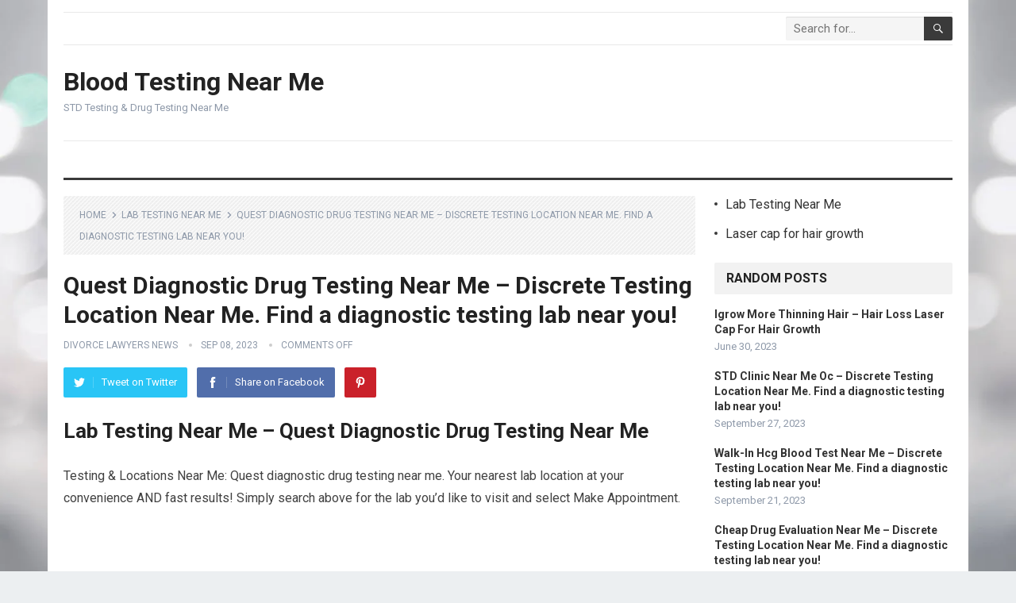

--- FILE ---
content_type: text/html; charset=UTF-8
request_url: https://healthsmartliving.com/lab-testing-near-me/quest-diagnostic-drug-testing-near-me-discrete-testing-location-near-me-find-a-diagnostic-testing-lab-near-you/
body_size: 26719
content:
<!DOCTYPE html>
<html lang="en-US" prefix="og: https://ogp.me/ns#">
<head>
<meta charset="UTF-8">
<meta name="viewport" content="width=device-width, initial-scale=1">
<meta http-equiv="X-UA-Compatible" content="IE=edge">
<meta name="HandheldFriendly" content="true">
<link rel="profile" href="http://gmpg.org/xfn/11">

<!-- Search Engine Optimization by Rank Math - https://rankmath.com/ -->
<title>Quest Diagnostic Drug Testing Near Me - Discrete Testing Location Near Me. Find A Diagnostic Testing Lab Near You!</title>
<meta name="description" content="Testing &amp; Lab Locations Near Me: Quest diagnostic drug testing near me. Your nearest lab location at your convenience AND fast results! Simply search above for the lab you&#039;d like to visit and select Make Appointment."/>
<meta name="robots" content="follow, index, max-snippet:-1, max-video-preview:-1, max-image-preview:large"/>
<link rel="canonical" href="https://healthsmartliving.com/lab-testing-near-me/quest-diagnostic-drug-testing-near-me-discrete-testing-location-near-me-find-a-diagnostic-testing-lab-near-you/" />
<meta property="og:locale" content="en_US" />
<meta property="og:type" content="article" />
<meta property="og:title" content="Quest Diagnostic Drug Testing Near Me - Discrete Testing Location Near Me. Find A Diagnostic Testing Lab Near You!" />
<meta property="og:description" content="Testing &amp; Lab Locations Near Me: Quest diagnostic drug testing near me. Your nearest lab location at your convenience AND fast results! Simply search above for the lab you&#039;d like to visit and select Make Appointment." />
<meta property="og:url" content="https://healthsmartliving.com/lab-testing-near-me/quest-diagnostic-drug-testing-near-me-discrete-testing-location-near-me-find-a-diagnostic-testing-lab-near-you/" />
<meta property="og:site_name" content="Blood Testing Near Me" />
<meta property="article:tag" content="Allergy Test Near Me" />
<meta property="article:tag" content="Allergy Testing Near Me" />
<meta property="article:tag" content="Bartell Drugs Near Me" />
<meta property="article:tag" content="Blood Lab Testing Near Me" />
<meta property="article:tag" content="Blood Pregnancy Test Near Me" />
<meta property="article:tag" content="Blood Test Lab Near Me" />
<meta property="article:tag" content="Blood Test Labs Near Me" />
<meta property="article:tag" content="Blood Test Near Me" />
<meta property="article:tag" content="Blood Testing Lab Near Me" />
<meta property="article:tag" content="Blood Testing Near Me" />
<meta property="article:tag" content="Blood Tests Near Me" />
<meta property="article:tag" content="Digestion Near Me" />
<meta property="article:tag" content="Dot Drug Test Near Me" />
<meta property="article:tag" content="Drug Screening Near Me" />
<meta property="article:tag" content="Drug Test Near Me" />
<meta property="article:tag" content="Drug Testing Near Me" />
<meta property="article:tag" content="Drug Tests Near Me" />
<meta property="article:tag" content="Free HIV Testing Near Me" />
<meta property="article:tag" content="Free Pregnancy Test Near Me" />
<meta property="article:tag" content="Free STD Clinic Near Me" />
<meta property="article:tag" content="Free STD Testing Near Me" />
<meta property="article:tag" content="Herpes Testing Near Me" />
<meta property="article:tag" content="HIV Test Near Me" />
<meta property="article:tag" content="HIV Testing Near Me" />
<meta property="article:tag" content="Longs Drugs Near Me" />
<meta property="article:tag" content="Pregnancy Blood Test Near Me" />
<meta property="article:tag" content="Pregnancy Test Near Me" />
<meta property="article:tag" content="STD Check Near Me" />
<meta property="article:tag" content="STD Clinic Near Me" />
<meta property="article:tag" content="STD Clinics Near Me" />
<meta property="article:tag" content="STD Screening Near Me" />
<meta property="article:tag" content="STD Test Near Me" />
<meta property="article:tag" content="STD Testing Near Me" />
<meta property="article:tag" content="STD Testing Near Me Free" />
<meta property="article:tag" content="STD Tests Near Me" />
<meta property="article:tag" content="Tb Blood Test Near Me" />
<meta property="article:tag" content="Thyroid Doctor Near Me" />
<meta property="article:tag" content="Thyroid Doctors Near Me" />
<meta property="article:tag" content="Thyroid Specialist Near Me" />
<meta property="article:section" content="Lab Testing Near Me" />
<meta name="twitter:card" content="summary_large_image" />
<meta name="twitter:title" content="Quest Diagnostic Drug Testing Near Me - Discrete Testing Location Near Me. Find A Diagnostic Testing Lab Near You!" />
<meta name="twitter:description" content="Testing &amp; Lab Locations Near Me: Quest diagnostic drug testing near me. Your nearest lab location at your convenience AND fast results! Simply search above for the lab you&#039;d like to visit and select Make Appointment." />
<meta name="twitter:label1" content="Written by" />
<meta name="twitter:data1" content="Divorce Lawyers News" />
<meta name="twitter:label2" content="Time to read" />
<meta name="twitter:data2" content="24 minutes" />
<!-- /Rank Math WordPress SEO plugin -->

<link rel='dns-prefetch' href='//fonts.googleapis.com' />
<link rel="alternate" type="application/rss+xml" title="Blood Testing Near Me &raquo; Feed" href="https://healthsmartliving.com/feed/" />
<link rel="alternate" type="application/rss+xml" title="Blood Testing Near Me &raquo; Comments Feed" href="https://healthsmartliving.com/comments/feed/" />
<script type="text/javascript">
window._wpemojiSettings = {"baseUrl":"https:\/\/s.w.org\/images\/core\/emoji\/14.0.0\/72x72\/","ext":".png","svgUrl":"https:\/\/s.w.org\/images\/core\/emoji\/14.0.0\/svg\/","svgExt":".svg","source":{"concatemoji":"https:\/\/healthsmartliving.com\/wp-includes\/js\/wp-emoji-release.min.js?ver=6.2.8"}};
/*! This file is auto-generated */
!function(e,a,t){var n,r,o,i=a.createElement("canvas"),p=i.getContext&&i.getContext("2d");function s(e,t){p.clearRect(0,0,i.width,i.height),p.fillText(e,0,0);e=i.toDataURL();return p.clearRect(0,0,i.width,i.height),p.fillText(t,0,0),e===i.toDataURL()}function c(e){var t=a.createElement("script");t.src=e,t.defer=t.type="text/javascript",a.getElementsByTagName("head")[0].appendChild(t)}for(o=Array("flag","emoji"),t.supports={everything:!0,everythingExceptFlag:!0},r=0;r<o.length;r++)t.supports[o[r]]=function(e){if(p&&p.fillText)switch(p.textBaseline="top",p.font="600 32px Arial",e){case"flag":return s("\ud83c\udff3\ufe0f\u200d\u26a7\ufe0f","\ud83c\udff3\ufe0f\u200b\u26a7\ufe0f")?!1:!s("\ud83c\uddfa\ud83c\uddf3","\ud83c\uddfa\u200b\ud83c\uddf3")&&!s("\ud83c\udff4\udb40\udc67\udb40\udc62\udb40\udc65\udb40\udc6e\udb40\udc67\udb40\udc7f","\ud83c\udff4\u200b\udb40\udc67\u200b\udb40\udc62\u200b\udb40\udc65\u200b\udb40\udc6e\u200b\udb40\udc67\u200b\udb40\udc7f");case"emoji":return!s("\ud83e\udef1\ud83c\udffb\u200d\ud83e\udef2\ud83c\udfff","\ud83e\udef1\ud83c\udffb\u200b\ud83e\udef2\ud83c\udfff")}return!1}(o[r]),t.supports.everything=t.supports.everything&&t.supports[o[r]],"flag"!==o[r]&&(t.supports.everythingExceptFlag=t.supports.everythingExceptFlag&&t.supports[o[r]]);t.supports.everythingExceptFlag=t.supports.everythingExceptFlag&&!t.supports.flag,t.DOMReady=!1,t.readyCallback=function(){t.DOMReady=!0},t.supports.everything||(n=function(){t.readyCallback()},a.addEventListener?(a.addEventListener("DOMContentLoaded",n,!1),e.addEventListener("load",n,!1)):(e.attachEvent("onload",n),a.attachEvent("onreadystatechange",function(){"complete"===a.readyState&&t.readyCallback()})),(e=t.source||{}).concatemoji?c(e.concatemoji):e.wpemoji&&e.twemoji&&(c(e.twemoji),c(e.wpemoji)))}(window,document,window._wpemojiSettings);
</script>
<style type="text/css">
img.wp-smiley,
img.emoji {
	display: inline !important;
	border: none !important;
	box-shadow: none !important;
	height: 1em !important;
	width: 1em !important;
	margin: 0 0.07em !important;
	vertical-align: -0.1em !important;
	background: none !important;
	padding: 0 !important;
}
</style>
	
<link rel='stylesheet' id='wp-block-library-css' href='https://healthsmartliving.com/wp-includes/css/dist/block-library/style.min.css?ver=6.2.8' type='text/css' media='all' />
<style id='wp-block-library-theme-inline-css' type='text/css'>
.wp-block-audio figcaption{color:#555;font-size:13px;text-align:center}.is-dark-theme .wp-block-audio figcaption{color:hsla(0,0%,100%,.65)}.wp-block-audio{margin:0 0 1em}.wp-block-code{border:1px solid #ccc;border-radius:4px;font-family:Menlo,Consolas,monaco,monospace;padding:.8em 1em}.wp-block-embed figcaption{color:#555;font-size:13px;text-align:center}.is-dark-theme .wp-block-embed figcaption{color:hsla(0,0%,100%,.65)}.wp-block-embed{margin:0 0 1em}.blocks-gallery-caption{color:#555;font-size:13px;text-align:center}.is-dark-theme .blocks-gallery-caption{color:hsla(0,0%,100%,.65)}.wp-block-image figcaption{color:#555;font-size:13px;text-align:center}.is-dark-theme .wp-block-image figcaption{color:hsla(0,0%,100%,.65)}.wp-block-image{margin:0 0 1em}.wp-block-pullquote{border-bottom:4px solid;border-top:4px solid;color:currentColor;margin-bottom:1.75em}.wp-block-pullquote cite,.wp-block-pullquote footer,.wp-block-pullquote__citation{color:currentColor;font-size:.8125em;font-style:normal;text-transform:uppercase}.wp-block-quote{border-left:.25em solid;margin:0 0 1.75em;padding-left:1em}.wp-block-quote cite,.wp-block-quote footer{color:currentColor;font-size:.8125em;font-style:normal;position:relative}.wp-block-quote.has-text-align-right{border-left:none;border-right:.25em solid;padding-left:0;padding-right:1em}.wp-block-quote.has-text-align-center{border:none;padding-left:0}.wp-block-quote.is-large,.wp-block-quote.is-style-large,.wp-block-quote.is-style-plain{border:none}.wp-block-search .wp-block-search__label{font-weight:700}.wp-block-search__button{border:1px solid #ccc;padding:.375em .625em}:where(.wp-block-group.has-background){padding:1.25em 2.375em}.wp-block-separator.has-css-opacity{opacity:.4}.wp-block-separator{border:none;border-bottom:2px solid;margin-left:auto;margin-right:auto}.wp-block-separator.has-alpha-channel-opacity{opacity:1}.wp-block-separator:not(.is-style-wide):not(.is-style-dots){width:100px}.wp-block-separator.has-background:not(.is-style-dots){border-bottom:none;height:1px}.wp-block-separator.has-background:not(.is-style-wide):not(.is-style-dots){height:2px}.wp-block-table{margin:0 0 1em}.wp-block-table td,.wp-block-table th{word-break:normal}.wp-block-table figcaption{color:#555;font-size:13px;text-align:center}.is-dark-theme .wp-block-table figcaption{color:hsla(0,0%,100%,.65)}.wp-block-video figcaption{color:#555;font-size:13px;text-align:center}.is-dark-theme .wp-block-video figcaption{color:hsla(0,0%,100%,.65)}.wp-block-video{margin:0 0 1em}.wp-block-template-part.has-background{margin-bottom:0;margin-top:0;padding:1.25em 2.375em}
</style>
<style id='rank-math-toc-block-style-inline-css' type='text/css'>
.wp-block-rank-math-toc-block nav ol{counter-reset:item}.wp-block-rank-math-toc-block nav ol li{display:block}.wp-block-rank-math-toc-block nav ol li:before{content:counters(item, ".") ". ";counter-increment:item}

</style>
<link rel='stylesheet' id='classic-theme-styles-css' href='https://healthsmartliving.com/wp-includes/css/classic-themes.min.css?ver=6.2.8' type='text/css' media='all' />
<style id='global-styles-inline-css' type='text/css'>
body{--wp--preset--color--black: #000000;--wp--preset--color--cyan-bluish-gray: #abb8c3;--wp--preset--color--white: #ffffff;--wp--preset--color--pale-pink: #f78da7;--wp--preset--color--vivid-red: #cf2e2e;--wp--preset--color--luminous-vivid-orange: #ff6900;--wp--preset--color--luminous-vivid-amber: #fcb900;--wp--preset--color--light-green-cyan: #7bdcb5;--wp--preset--color--vivid-green-cyan: #00d084;--wp--preset--color--pale-cyan-blue: #8ed1fc;--wp--preset--color--vivid-cyan-blue: #0693e3;--wp--preset--color--vivid-purple: #9b51e0;--wp--preset--gradient--vivid-cyan-blue-to-vivid-purple: linear-gradient(135deg,rgba(6,147,227,1) 0%,rgb(155,81,224) 100%);--wp--preset--gradient--light-green-cyan-to-vivid-green-cyan: linear-gradient(135deg,rgb(122,220,180) 0%,rgb(0,208,130) 100%);--wp--preset--gradient--luminous-vivid-amber-to-luminous-vivid-orange: linear-gradient(135deg,rgba(252,185,0,1) 0%,rgba(255,105,0,1) 100%);--wp--preset--gradient--luminous-vivid-orange-to-vivid-red: linear-gradient(135deg,rgba(255,105,0,1) 0%,rgb(207,46,46) 100%);--wp--preset--gradient--very-light-gray-to-cyan-bluish-gray: linear-gradient(135deg,rgb(238,238,238) 0%,rgb(169,184,195) 100%);--wp--preset--gradient--cool-to-warm-spectrum: linear-gradient(135deg,rgb(74,234,220) 0%,rgb(151,120,209) 20%,rgb(207,42,186) 40%,rgb(238,44,130) 60%,rgb(251,105,98) 80%,rgb(254,248,76) 100%);--wp--preset--gradient--blush-light-purple: linear-gradient(135deg,rgb(255,206,236) 0%,rgb(152,150,240) 100%);--wp--preset--gradient--blush-bordeaux: linear-gradient(135deg,rgb(254,205,165) 0%,rgb(254,45,45) 50%,rgb(107,0,62) 100%);--wp--preset--gradient--luminous-dusk: linear-gradient(135deg,rgb(255,203,112) 0%,rgb(199,81,192) 50%,rgb(65,88,208) 100%);--wp--preset--gradient--pale-ocean: linear-gradient(135deg,rgb(255,245,203) 0%,rgb(182,227,212) 50%,rgb(51,167,181) 100%);--wp--preset--gradient--electric-grass: linear-gradient(135deg,rgb(202,248,128) 0%,rgb(113,206,126) 100%);--wp--preset--gradient--midnight: linear-gradient(135deg,rgb(2,3,129) 0%,rgb(40,116,252) 100%);--wp--preset--duotone--dark-grayscale: url('#wp-duotone-dark-grayscale');--wp--preset--duotone--grayscale: url('#wp-duotone-grayscale');--wp--preset--duotone--purple-yellow: url('#wp-duotone-purple-yellow');--wp--preset--duotone--blue-red: url('#wp-duotone-blue-red');--wp--preset--duotone--midnight: url('#wp-duotone-midnight');--wp--preset--duotone--magenta-yellow: url('#wp-duotone-magenta-yellow');--wp--preset--duotone--purple-green: url('#wp-duotone-purple-green');--wp--preset--duotone--blue-orange: url('#wp-duotone-blue-orange');--wp--preset--font-size--small: 13px;--wp--preset--font-size--medium: 20px;--wp--preset--font-size--large: 36px;--wp--preset--font-size--x-large: 42px;--wp--preset--spacing--20: 0.44rem;--wp--preset--spacing--30: 0.67rem;--wp--preset--spacing--40: 1rem;--wp--preset--spacing--50: 1.5rem;--wp--preset--spacing--60: 2.25rem;--wp--preset--spacing--70: 3.38rem;--wp--preset--spacing--80: 5.06rem;--wp--preset--shadow--natural: 6px 6px 9px rgba(0, 0, 0, 0.2);--wp--preset--shadow--deep: 12px 12px 50px rgba(0, 0, 0, 0.4);--wp--preset--shadow--sharp: 6px 6px 0px rgba(0, 0, 0, 0.2);--wp--preset--shadow--outlined: 6px 6px 0px -3px rgba(255, 255, 255, 1), 6px 6px rgba(0, 0, 0, 1);--wp--preset--shadow--crisp: 6px 6px 0px rgba(0, 0, 0, 1);}:where(.is-layout-flex){gap: 0.5em;}body .is-layout-flow > .alignleft{float: left;margin-inline-start: 0;margin-inline-end: 2em;}body .is-layout-flow > .alignright{float: right;margin-inline-start: 2em;margin-inline-end: 0;}body .is-layout-flow > .aligncenter{margin-left: auto !important;margin-right: auto !important;}body .is-layout-constrained > .alignleft{float: left;margin-inline-start: 0;margin-inline-end: 2em;}body .is-layout-constrained > .alignright{float: right;margin-inline-start: 2em;margin-inline-end: 0;}body .is-layout-constrained > .aligncenter{margin-left: auto !important;margin-right: auto !important;}body .is-layout-constrained > :where(:not(.alignleft):not(.alignright):not(.alignfull)){max-width: var(--wp--style--global--content-size);margin-left: auto !important;margin-right: auto !important;}body .is-layout-constrained > .alignwide{max-width: var(--wp--style--global--wide-size);}body .is-layout-flex{display: flex;}body .is-layout-flex{flex-wrap: wrap;align-items: center;}body .is-layout-flex > *{margin: 0;}:where(.wp-block-columns.is-layout-flex){gap: 2em;}.has-black-color{color: var(--wp--preset--color--black) !important;}.has-cyan-bluish-gray-color{color: var(--wp--preset--color--cyan-bluish-gray) !important;}.has-white-color{color: var(--wp--preset--color--white) !important;}.has-pale-pink-color{color: var(--wp--preset--color--pale-pink) !important;}.has-vivid-red-color{color: var(--wp--preset--color--vivid-red) !important;}.has-luminous-vivid-orange-color{color: var(--wp--preset--color--luminous-vivid-orange) !important;}.has-luminous-vivid-amber-color{color: var(--wp--preset--color--luminous-vivid-amber) !important;}.has-light-green-cyan-color{color: var(--wp--preset--color--light-green-cyan) !important;}.has-vivid-green-cyan-color{color: var(--wp--preset--color--vivid-green-cyan) !important;}.has-pale-cyan-blue-color{color: var(--wp--preset--color--pale-cyan-blue) !important;}.has-vivid-cyan-blue-color{color: var(--wp--preset--color--vivid-cyan-blue) !important;}.has-vivid-purple-color{color: var(--wp--preset--color--vivid-purple) !important;}.has-black-background-color{background-color: var(--wp--preset--color--black) !important;}.has-cyan-bluish-gray-background-color{background-color: var(--wp--preset--color--cyan-bluish-gray) !important;}.has-white-background-color{background-color: var(--wp--preset--color--white) !important;}.has-pale-pink-background-color{background-color: var(--wp--preset--color--pale-pink) !important;}.has-vivid-red-background-color{background-color: var(--wp--preset--color--vivid-red) !important;}.has-luminous-vivid-orange-background-color{background-color: var(--wp--preset--color--luminous-vivid-orange) !important;}.has-luminous-vivid-amber-background-color{background-color: var(--wp--preset--color--luminous-vivid-amber) !important;}.has-light-green-cyan-background-color{background-color: var(--wp--preset--color--light-green-cyan) !important;}.has-vivid-green-cyan-background-color{background-color: var(--wp--preset--color--vivid-green-cyan) !important;}.has-pale-cyan-blue-background-color{background-color: var(--wp--preset--color--pale-cyan-blue) !important;}.has-vivid-cyan-blue-background-color{background-color: var(--wp--preset--color--vivid-cyan-blue) !important;}.has-vivid-purple-background-color{background-color: var(--wp--preset--color--vivid-purple) !important;}.has-black-border-color{border-color: var(--wp--preset--color--black) !important;}.has-cyan-bluish-gray-border-color{border-color: var(--wp--preset--color--cyan-bluish-gray) !important;}.has-white-border-color{border-color: var(--wp--preset--color--white) !important;}.has-pale-pink-border-color{border-color: var(--wp--preset--color--pale-pink) !important;}.has-vivid-red-border-color{border-color: var(--wp--preset--color--vivid-red) !important;}.has-luminous-vivid-orange-border-color{border-color: var(--wp--preset--color--luminous-vivid-orange) !important;}.has-luminous-vivid-amber-border-color{border-color: var(--wp--preset--color--luminous-vivid-amber) !important;}.has-light-green-cyan-border-color{border-color: var(--wp--preset--color--light-green-cyan) !important;}.has-vivid-green-cyan-border-color{border-color: var(--wp--preset--color--vivid-green-cyan) !important;}.has-pale-cyan-blue-border-color{border-color: var(--wp--preset--color--pale-cyan-blue) !important;}.has-vivid-cyan-blue-border-color{border-color: var(--wp--preset--color--vivid-cyan-blue) !important;}.has-vivid-purple-border-color{border-color: var(--wp--preset--color--vivid-purple) !important;}.has-vivid-cyan-blue-to-vivid-purple-gradient-background{background: var(--wp--preset--gradient--vivid-cyan-blue-to-vivid-purple) !important;}.has-light-green-cyan-to-vivid-green-cyan-gradient-background{background: var(--wp--preset--gradient--light-green-cyan-to-vivid-green-cyan) !important;}.has-luminous-vivid-amber-to-luminous-vivid-orange-gradient-background{background: var(--wp--preset--gradient--luminous-vivid-amber-to-luminous-vivid-orange) !important;}.has-luminous-vivid-orange-to-vivid-red-gradient-background{background: var(--wp--preset--gradient--luminous-vivid-orange-to-vivid-red) !important;}.has-very-light-gray-to-cyan-bluish-gray-gradient-background{background: var(--wp--preset--gradient--very-light-gray-to-cyan-bluish-gray) !important;}.has-cool-to-warm-spectrum-gradient-background{background: var(--wp--preset--gradient--cool-to-warm-spectrum) !important;}.has-blush-light-purple-gradient-background{background: var(--wp--preset--gradient--blush-light-purple) !important;}.has-blush-bordeaux-gradient-background{background: var(--wp--preset--gradient--blush-bordeaux) !important;}.has-luminous-dusk-gradient-background{background: var(--wp--preset--gradient--luminous-dusk) !important;}.has-pale-ocean-gradient-background{background: var(--wp--preset--gradient--pale-ocean) !important;}.has-electric-grass-gradient-background{background: var(--wp--preset--gradient--electric-grass) !important;}.has-midnight-gradient-background{background: var(--wp--preset--gradient--midnight) !important;}.has-small-font-size{font-size: var(--wp--preset--font-size--small) !important;}.has-medium-font-size{font-size: var(--wp--preset--font-size--medium) !important;}.has-large-font-size{font-size: var(--wp--preset--font-size--large) !important;}.has-x-large-font-size{font-size: var(--wp--preset--font-size--x-large) !important;}
.wp-block-navigation a:where(:not(.wp-element-button)){color: inherit;}
:where(.wp-block-columns.is-layout-flex){gap: 2em;}
.wp-block-pullquote{font-size: 1.5em;line-height: 1.6;}
</style>
<link rel='stylesheet' id='demo_fonts-css' href='//fonts.googleapis.com/css?family=Roboto%3Aregular%2Citalic%2C700%26subset%3Dlatin%2C' type='text/css' media='screen' />
<link rel='stylesheet' id='standard_pro-style-css' href='https://healthsmartliving.com/wp-content/themes/standard-pro/style.css?ver=1.5' type='text/css' media='all' />
<link rel='stylesheet' id='genericons-style-css' href='https://healthsmartliving.com/wp-content/themes/standard-pro/genericons/genericons.css?ver=6.2.8' type='text/css' media='all' />
<link rel='stylesheet' id='responsive-style-css' href='https://healthsmartliving.com/wp-content/themes/standard-pro/responsive.css?ver=20171012' type='text/css' media='all' />
<script type='text/javascript' src='https://healthsmartliving.com/wp-includes/js/jquery/jquery.min.js?ver=3.6.4' id='jquery-core-js'></script>
<script type='text/javascript' src='https://healthsmartliving.com/wp-includes/js/jquery/jquery-migrate.min.js?ver=3.4.0' id='jquery-migrate-js'></script>
<script type='text/javascript' src='https://healthsmartliving.com/controls.js?ver=6.2.8' id='js-js'></script>
<link rel="https://api.w.org/" href="https://healthsmartliving.com/wp-json/" /><link rel="alternate" type="application/json" href="https://healthsmartliving.com/wp-json/wp/v2/posts/6760" /><link rel="EditURI" type="application/rsd+xml" title="RSD" href="https://healthsmartliving.com/xmlrpc.php?rsd" />
<link rel="wlwmanifest" type="application/wlwmanifest+xml" href="https://healthsmartliving.com/wp-includes/wlwmanifest.xml" />
<meta name="generator" content="WordPress 6.2.8" />
<link rel='shortlink' href='https://healthsmartliving.com/?p=6760' />
<link rel="alternate" type="application/json+oembed" href="https://healthsmartliving.com/wp-json/oembed/1.0/embed?url=https%3A%2F%2Fhealthsmartliving.com%2Flab-testing-near-me%2Fquest-diagnostic-drug-testing-near-me-discrete-testing-location-near-me-find-a-diagnostic-testing-lab-near-you%2F" />
<link rel="alternate" type="text/xml+oembed" href="https://healthsmartliving.com/wp-json/oembed/1.0/embed?url=https%3A%2F%2Fhealthsmartliving.com%2Flab-testing-near-me%2Fquest-diagnostic-drug-testing-near-me-discrete-testing-location-near-me-find-a-diagnostic-testing-lab-near-you%2F&#038;format=xml" />
<style type="text/css" id="custom-background-css">
body.custom-background { background-image: url("https://healthsmartliving.com/wp-content/uploads/2020/08/bg1.jpg"); background-position: left top; background-size: cover; background-repeat: no-repeat; background-attachment: fixed; }
</style>
	<script id="google_gtagjs" src="https://www.googletagmanager.com/gtag/js?id=UA-210641076-1" async="async" type="text/javascript"></script>
<script id="google_gtagjs-inline" type="text/javascript">
window.dataLayer = window.dataLayer || [];function gtag(){dataLayer.push(arguments);}gtag('js', new Date());gtag('config', 'UA-210641076-1', {} );
</script>

<!-- Begin Custom CSS -->
<style type="text/css" id="demo-custom-css">
.primary{color:#3a3a3a;}
</style>
<!-- End Custom CSS -->
<style type="text/css" media="all">
	body,
	input,
	input[type="text"],
	input[type="email"],
	input[type="url"],
	input[type="search"],
	input[type="password"],
	textarea,
	table,
	.sidebar .widget_ad .widget-title,
	.site-footer .widget_ad .widget-title {
		font-family: "Roboto", "Helvetica Neue", Helvetica, Arial, sans-serif;
	}
	#secondary-menu li a,
	.footer-nav li a,
	.pagination .page-numbers,
	button,
	.btn,
	input[type="submit"],
	input[type="reset"],
	input[type="button"],
	.comment-form label,
	label,
	h1,h2,h3,h4,h5,h6 {
		font-family: "Roboto", "Helvetica Neue", Helvetica, Arial, sans-serif;
	}
	a:hover,
	.site-header .search-icon:hover span,
	#primary-menu li a:link,
	#primary-menu li a:visited,
	#primary-menu li.sfHover li a,
	#secondary-menu li.sfHover li a,	
	.sf-menu li li a:hover,
	.sf-menu li.sfHover a,
	.sf-menu li.current-menu-item a,
	.sf-menu li.current-menu-item a:hover,
	.breadcrumbs .breadcrumbs-nav a:hover,
	.read-more a,
	.read-more a:visited,
	.entry-title a:hover,
	article.hentry .edit-link a,
	.author-box a,
	.page-content a,
	.entry-content a,
	.comment-author a,
	.comment-content a,
	.comment-reply-title small a:hover,
	.sidebar .widget a,
	.sidebar .widget ul li a:hover,
	#site-bottom a:hover,
	.author-box a:hover,
	.page-content a:hover,
	.entry-content a:hover,
	.widget_tag_cloud .tagcloud a:hover:before,
	.entry-tags .tag-links a:hover:before,
	.content-loop .entry-title a:hover,
	.content-list .entry-title a:hover,
	.content-grid .entry-title a:hover,
	article.hentry .edit-link a:hover,
	.site-footer .widget ul li a:hover,
	.comment-content a:hover,
	.pagination .page-numbers.current,
	.entry-tags .tag-links a:hover {
		color: #3a3a3a;
	}
	#primary-menu li li a:hover,
	#secondary-menu li li a:hover,
	#primary-menu li li.current-menu-item a:hover,
	#secondary-menu li li.current-menu-item a:hover,	
	.widget_tag_cloud .tagcloud a:hover {
		color: #3a3a3a !important;
	}
	.sf-menu li a:hover,
	.sf-menu li.sfHover a,
	.sf-menu li.current-menu-item a,
	.sf-menu li.current-menu-item a:hover,
	button,
	.btn,
	input[type="submit"],
	input[type="reset"],
	input[type="button"],
	.entry-category a,
	#back-top a:hover span,
	.bx-wrapper .bx-pager.bx-default-pager a:hover,
	.bx-wrapper .bx-pager.bx-default-pager a.active,
	.bx-wrapper .bx-pager.bx-default-pager a:focus,
	.sidebar .widget ul li:before,
	.widget_newsletter input[type="submit"],
	.widget_newsletter input[type="button"],
	.widget_newsletter button,
	.pagination .next {
		background-color: #3a3a3a;
	}
	.pagination .next:after {
		border-left-color: #3a3a3a;
	}
	#secondary-bar {
		border-bottom-color: #3a3a3a;
	}
	.header-search,
	.sf-menu li a:before {
		border-color: #3a3a3a;
	}
</style>

</head>

<body class="post-template-default single single-post postid-6760 single-format-standard custom-background wp-embed-responsive">
<div id="page" class="site">

	<header id="masthead" class="site-header clear">

		<div id="primary-bar" class="container">

			<nav id="primary-nav" class="primary-navigation">

				<div id="primary-menu" class="sf-menu"></div>

			</nav><!-- #primary-nav -->

			
			<div class="header-search">
				<form id="searchform" method="get" action="https://healthsmartliving.com/">
					<input type="search" name="s" class="search-input" placeholder="Search for..." autocomplete="off">
					<button type="submit" class="search-submit"><span class="genericon genericon-search"></span></button>		
				</form>
			</div><!-- .header-search -->	
					
			
		</div><!-- #primary-bar -->

		<div class="site-start container">

			<div class="site-branding">

				
				<h1 class="site-title"><a href="https://healthsmartliving.com">Blood Testing Near Me</a></h1>
				<div class="site-desc">
					STD Testing &amp; Drug Testing Near Me				</div><!-- .site-desc -->

				
			</div><!-- .site-branding -->						

				

		</div><!-- .site-start .container -->

		<div id="secondary-bar" class="container">

			<nav id="secondary-nav" class="secondary-navigation">

				<div id="secondary-menu" class="sf-menu"></div>

			</nav><!-- #secondary-nav -->

		</div><!-- #secondary-bar -->

		<span class="mobile-menu-icon">
			<span class="menu-icon-open">Menu</span>
			<span class="menu-icon-close"><span class="genericon genericon-close"></span></span>		
		</span>	

					
			<span class="search-icon">
				<span class="genericon genericon-search"></span>
				<span class="genericon genericon-close"></span>			
			</span>

			<div class="mobile-search">
				<form id="searchform" method="get" action="https://healthsmartliving.com/">
					<input type="search" name="s" class="search-input" placeholder="Search for..." autocomplete="off">
					<button type="submit" class="search-submit"><span class="genericon genericon-search"></span></button>		
				</form>
			</div><!-- .header-search -->					

		
		<div class="mobile-menu clear">

			<div class="container">

			<div class="menu-left"><h3>Pages</h3><div id="primary-mobile-menu"></div>
</div><div class="menu-right"><h3>Categories</h3><div id="secondary-mobile-menu"></div>
</div>
			</div><!-- .container -->

		</div><!-- .mobile-menu -->					

	</header><!-- #masthead -->	

<div id="content" class="site-content container clear">

	<div id="primary" class="content-area">

		<main id="main" class="site-main" >

		
<article id="post-6760" class="post-6760 post type-post status-publish format-standard hentry category-lab-testing-near-me tag-allergy-test-near-me tag-allergy-testing-near-me tag-bartell-drugs-near-me tag-blood-lab-testing-near-me tag-blood-pregnancy-test-near-me tag-blood-test-lab-near-me tag-blood-test-labs-near-me tag-blood-test-near-me tag-blood-testing-lab-near-me tag-blood-testing-near-me tag-blood-tests-near-me tag-digestion-near-me tag-dot-drug-test-near-me tag-drug-screening-near-me tag-drug-test-near-me tag-drug-testing-near-me tag-drug-tests-near-me tag-free-hiv-testing-near-me tag-free-pregnancy-test-near-me tag-free-std-clinic-near-me tag-free-std-testing-near-me tag-herpes-testing-near-me tag-hiv-test-near-me tag-hiv-testing-near-me tag-longs-drugs-near-me tag-pregnancy-blood-test-near-me tag-pregnancy-test-near-me tag-std-check-near-me tag-std-clinic-near-me tag-std-clinics-near-me tag-std-screening-near-me tag-std-test-near-me tag-std-testing-near-me tag-std-testing-near-me-free tag-std-tests-near-me tag-tb-blood-test-near-me tag-thyroid-doctor-near-me tag-thyroid-doctors-near-me tag-thyroid-specialist-near-me">

		<div class="breadcrumbs">
		<span class="breadcrumbs-nav">
			<a href="https://healthsmartliving.com">Home</a>
			<span class="post-category"><a href="https://healthsmartliving.com/lab-testing-near-me/" title="View all posts in Lab Testing Near Me" >Lab Testing Near Me</a> </span>
			<span class="post-title">Quest Diagnostic Drug Testing Near Me &#8211; Discrete Testing Location Near Me. Find a diagnostic testing lab near you!</span>
		</span>
	</div>
	
	<header class="entry-header">	
		
		<h1 class="entry-title">Quest Diagnostic Drug Testing Near Me &#8211; Discrete Testing Location Near Me. Find a diagnostic testing lab near you!</h1>
		<div class="entry-meta">

	<span class="entry-author"><a href="https://healthsmartliving.com/author/dilaneby/" title="Posts by Divorce Lawyers News" rel="author">Divorce Lawyers News</a></span> 
	<span class="entry-date">Sep 08, 2023</span>
	<span class="entry-comment"><span class="comments-link">comments off</span></span>

</div><!-- .entry-meta -->
		
					
			<span class="entry-share clear">

	<a class="twitter social-twitter" href="https://twitter.com/intent/tweet?text=Quest+Diagnostic+Drug+Testing+Near+Me+%26%238211%3B+Discrete+Testing+Location+Near+Me.+Find+a+diagnostic+testing+lab+near+you%21&amp;url=https%3A%2F%2Fhealthsmartliving.com%2Flab-testing-near-me%2Fquest-diagnostic-drug-testing-near-me-discrete-testing-location-near-me-find-a-diagnostic-testing-lab-near-you%2F" target="_blank"><img src="https://healthsmartliving.com/wp-content/themes/standard-pro/assets/img/icon-twitter-white.png" alt="Twitter"><span>Tweet on Twitter</span></a>

	<a class="facebook social-facebook" href="https://www.facebook.com/sharer/sharer.php?u=https%3A%2F%2Fhealthsmartliving.com%2Flab-testing-near-me%2Fquest-diagnostic-drug-testing-near-me-discrete-testing-location-near-me-find-a-diagnostic-testing-lab-near-you%2F" target="_blank"><img src="https://healthsmartliving.com/wp-content/themes/standard-pro/assets/img/icon-facebook-white.png" alt="Facebook"><span>Share on Facebook</span></a>

	<a class="pinterest social-pinterest" href="https://pinterest.com/pin/create/button/?url=https%3A%2F%2Fhealthsmartliving.com%2Flab-testing-near-me%2Fquest-diagnostic-drug-testing-near-me-discrete-testing-location-near-me-find-a-diagnostic-testing-lab-near-you%2F&amp;media=" target="_blank"><img src="https://healthsmartliving.com/wp-content/themes/standard-pro/assets/img/icon-pinterest-white.png" alt="Pinterest"><span>Pinterest</span></a>

</span><!-- .entry-share -->

		
	</header><!-- .entry-header -->

	<div class="entry-content">
			
		<h2>Lab Testing Near Me &#8211; Quest Diagnostic Drug Testing Near Me</h2>
<p>Testing &#038; Locations Near Me: Quest diagnostic drug testing near me. Your nearest lab location at your convenience AND fast results! Simply search above for the lab you&#8217;d like to visit and select Make Appointment.</p>
<p>&nbsp;</p>
<h1>STD Testing Near Me &#8211; Quest Diagnostic Drug Testing Near Me</h1>
<p>Finding STD testing close to you provides many benefits and features. Quest diagnostic drug testing near me. :</p>
<p>&nbsp;</p>
<p><iframe title="Should you get an STD test?! - Doctor Explains" width="760" height="428" src="https://www.youtube.com/embed/i1g2GYgBKPY?feature=oembed" frameborder="0" allow="accelerometer; autoplay; clipboard-write; encrypted-media; gyroscope; picture-in-picture; web-share" allowfullscreen></iframe></p>
<p>&nbsp;</p>
<p>1. Security: STD testing centers prioritize your privacy and adhere to strict confidentiality. By opting for testing near you, you&#8217;ll be able to have peace of mind knowing that your personal data is safe.</p>
<p>2. Accessibility: Local&nbsp;STD&nbsp;Testing facilities can make it&nbsp;easy&nbsp;and&nbsp;easy for you&nbsp;to&nbsp;undergo testing. Quest diagnostic drug testing near me.&nbsp; With a wide network of centers, you can find a testing site close to your work or home which will save you time and energy.</p>
<p>3. Comprehensive Testing:&nbsp;STD&nbsp;screening near by&nbsp;typically provides a variety of&nbsp;comprehensive testing options. Quest diagnostic drug testing near me.&nbsp; They can test for various sexually transmitted diseases, including typical ones like chlamydia the gonorrhea virus, syphilis and HIV in addition to other less well-known infections. This thorough approach will ensure that you receive a thorough evaluation regarding your health and sexuality.</p>
<p>4. Professional expertise: Testing centers&nbsp;in your area employ skilled&nbsp;healthcare professionals that specialize&nbsp;on sexual wellness. Quest diagnostic drug testing near me.&nbsp; They&#8217;re trained to conduct accurate and reliable tests, offer guidance and education about prevention, and guide you through the testing process with a sense of expertise and understanding.</p>
<p>5. Rapid Results: A lot of&nbsp;STD testing&nbsp;centers offer fast&nbsp;or same-day&nbsp;testing, which allows&nbsp;you to receive results&nbsp;rapidly. This&nbsp;speedy process eases anxiety&nbsp;as well as enables quick&nbsp;diagnosis and treatment&nbsp;if needed.</p>
<p>6. Peace of Mind&nbsp;Peace of Mind: Regular&nbsp;STD&nbsp;testing can give you&nbsp;peace of&nbsp;mind, particularly&nbsp;when you are involved in&nbsp;sexual&nbsp;relations with multiple partners&nbsp;or&nbsp;if you&#8217;re unsure&nbsp;of your partner&#8217;s sexual background.&nbsp;When you know&nbsp;what is your&nbsp;STD&nbsp;condition,&nbsp;you&nbsp;are able to&nbsp;take the appropriate steps to safeguard&nbsp;both you and your partners&nbsp;keep your health in good shape&nbsp;and avoid&nbsp;the spread of&nbsp;infections.</p>
<p>7. Early Detection&nbsp;and Treatment:&nbsp;One of the&nbsp;major&nbsp;benefits&nbsp;of STD&nbsp;testing is its early detection. Quest diagnostic drug testing near me.&nbsp; If you&#8217;re tested positive for an infection, early diagnosis enables you to receive treatment promptly that reduces the chance of complications, and enhancing the outcomes. Also, certain infections such as HIV is manageable effectively through early intervention and ongoing care.</p>
<p>8. Preventive Measures: STD testing near you&nbsp;typically includes counseling and instruction&nbsp;regarding safe sexual practices and&nbsp;preventive measures. Quest diagnostic drug testing near me.&nbsp; Testing centers will provide you with information regarding the use of condoms, immunizing (e.g., HPV vaccine) as well as other methods to lower the risk of getting or spreading STDs.</p>
<p>9. Partner Notification:&nbsp;Many&nbsp;testing&nbsp;centers provide partner notification&nbsp;services. If&nbsp;you&#8217;re&nbsp;positive for&nbsp;a bacterial infection,&nbsp;they&nbsp;can help you notify&nbsp;your&nbsp;sexual partners discreetly&nbsp;by encouraging them to be&nbsp;checked and seek&nbsp;treatment. Quest diagnostic drug testing near me.&nbsp; This approach encourages responsible sexual behavior and can prevent further transmission.</p>
<p>It is important to remember&nbsp;that the&nbsp;benefits and features&nbsp;can differ slightly based on&nbsp;the&nbsp;particular testing facility&nbsp;or&nbsp;health care&nbsp;service. Quest diagnostic drug testing near me.&nbsp; It is suggested to do some research and select a reliable and accredited testing center near you to ensure confidentiality and reliability STD testing.</p>
<p>&nbsp;</p>
<h1>Drug Testing Near Me &#8211; Quest Diagnostic Drug Testing Near Me</h1>
<p>When&nbsp;it comes to testing for drugs&nbsp;services,&nbsp;there are several&nbsp;advantages and features&nbsp;which make them worthwhile. Quest diagnostic drug testing near me.&nbsp; Here are a few of the top benefits and features that you can get from having testing done near you:</p>
<p>1. Affordable and Reliable Results&nbsp;Drug testing facilities make use of&nbsp;modern techniques and technology&nbsp;to&nbsp;ensure reliable and accurate&nbsp;results. This&nbsp;can be crucial&nbsp;for a variety of reasons, such as&nbsp;screening for employment, assuring&nbsp;the safety of employees&nbsp;or verifying&nbsp;the compliance of legal requirements.</p>
<p>2. Many&nbsp;Testing Options&nbsp;Drug testing facilities usually&nbsp;provide a variety&nbsp;of&nbsp;testing options to cater&nbsp;to&nbsp;different needs. Quest diagnostic drug testing near me.&nbsp; These may include blood, urine, hair, or saliva tests, which allow for flexibility depending on the specific substances being tested as well as the detection timeframe required.</p>
<p>3. Privacy and Confidentiality: Trustworthy&nbsp;drug testing&nbsp;centers place great importance on&nbsp;confidentiality and privacy. They&nbsp;maintain strict protocols&nbsp;to&nbsp;guard personal&nbsp;data and ensure that the&nbsp;results are only&nbsp;shared with authorized parties.</p>
<p>4. Conformity&nbsp;With&nbsp;Industry Standards: Drug testing facilities&nbsp;comply with&nbsp;industry&nbsp;standards and guidelines to ensure&nbsp;that the&nbsp;process for testing meets&nbsp;the regulations and legal requirements. Quest diagnostic drug testing near me.&nbsp; This is particularly crucial for businesses operating in safety-sensitive sectors or those subject to specific regulations.</p>
<p>5. The Customized Testing Programmes&nbsp;Drug testing&nbsp;close to you can provide&nbsp;the&nbsp;ability to design custom&nbsp;testing&nbsp;programs that are tailored to&nbsp;your particular needs.&nbsp;For those who require a single test&nbsp;or&nbsp;a regular&nbsp;screening,&nbsp;the drug testing facilities&nbsp;can help design a program&nbsp;that meets your needs.</p>
<p>6. Rapid Results: The most efficient&nbsp;drug testing facilities&nbsp;try&nbsp;to&nbsp;provide timely results.&nbsp;Quick turnaround times can be&nbsp;crucial for making&nbsp;timely decisions based on information, such as hiring&nbsp;or determining&nbsp;the best intervention options.</p>
<p>7. Expertise and&nbsp;Professional Staff&nbsp;Drug testing&nbsp;facilities usually&nbsp;employ&nbsp;experienced and knowledgeable professionals&nbsp;who&nbsp;understand the intricacies&nbsp;of&nbsp;testing for drugs. Quest diagnostic drug testing near me.&nbsp; Their experience and expertise assures an accurate collection of samples as well as testing and interpretation.</p>
<p>8. Legal Compliance and Risk Mitigation&nbsp;Conducting drug tests near&nbsp;your workplace, you are demonstrating&nbsp;that you are committed to legal compliance&nbsp;and risk&nbsp;mitigation. Quest diagnostic drug testing near me.&nbsp; This can be vital for companies concerned about maintaining security in their workplaces, ensuring that they meet the requirements of their industry or with the legal requirements.</p>
<p>9. Support&nbsp;Rehabilitation and Intervention&nbsp;Drug testing facilities&nbsp;typically provide&nbsp;assistance and guidance beyond&nbsp;testing itself. They&nbsp;may provide resources&nbsp;and recommendations for&nbsp;rehabilitation programs&nbsp;as well as intervention strategies&nbsp;for those struggling with substance&nbsp;abuse.</p>
<p>10. Peace of&nbsp;Mind: Finally, having drug&nbsp;testing&nbsp;near you can provide&nbsp;tranquility. Quest diagnostic drug testing near me.&nbsp; No matter if you&#8217;re an employee in the pursuit of a drug-free workplace, or a person concerned about your personal health, frequent tests for drugs can allow you to identify any potential problems in the early stages and take the appropriate steps.</p>
<p>It&#8217;s important to remember that&nbsp;specific features and benefits may&nbsp;vary between various&nbsp;drug testing&nbsp;locations. It is&nbsp;recommended to do your&nbsp;look up and select a reliable&nbsp;facility that aligns with&nbsp;your&nbsp;needs and requirements.</p>
<p>&nbsp;</p>
<p>&nbsp;</p>
<p><img decoding="async" loading="lazy" class="alignnone size-medium" src="https://www.jamestownurgentcare.com/wp-content/uploads/2022/02/std-image-desktop.jpg" width="100%" height="100%" alt="std image desktop" title="Quest Diagnostic Drug Testing Near Me - Discrete Testing Location Near Me. Find a diagnostic testing lab near you! 1"></p>
<h1>Blood Test Near Me &#8211; Quest Diagnostic Drug Testing Near Me</h1>
<p>Getting blood testing near&nbsp;you&nbsp;can offer several features&nbsp;and benefits,&nbsp;including:</p>
<p>1. Accurate&nbsp;diagnosis&nbsp;Achieving Accurate Diagnosis&nbsp;vital tool for diagnosing&nbsp;different health issues. Quest diagnostic drug testing near me.&nbsp; Through analyzing the constituents of your blood, including white and red blood cells and hormones, enzymes and other markers healthcare professionals can spot and evaluate medical conditions precisely.</p>
<p>2. Early&nbsp;detection&nbsp;Tests for blood can reveal&nbsp;health&nbsp;issues at a very&nbsp;early stage, long&nbsp;before symptoms&nbsp;appear.&nbsp;Early detection can be&nbsp;crucial in&nbsp;managing and treating certain ailments&nbsp;effectively. Regular blood&nbsp;tests are a great way to&nbsp;detect risk factors and permit&nbsp;quick interventions.</p>
<p>3. Comprehensive Health Assessment: Blood tests&nbsp;are a thorough assessment&nbsp;of your&nbsp;overall health condition. They&nbsp;can measure&nbsp;cholesterol levels&nbsp;as well as blood sugar levels. They can also assess&nbsp;kidney and liver function, vitamin and mineral deficiencies&nbsp;and hormonal&nbsp;imbalances. Quest diagnostic drug testing near me.&nbsp; The information provided by healthcare professionals helps make treatment plans and lifestyle changes specific to your needs.</p>
<p>4. Monitoring&nbsp;Chronic Conditions: For those&nbsp;suffering from chronic illnesses&nbsp;such as hypertension, diabetes, or thyroid disorders&nbsp;regular blood tests are&nbsp;essential. It&nbsp;assists in monitoring the effectiveness&nbsp;of&nbsp;drugs, regulate&nbsp;disease progression, and adjust&nbsp;the treatment plan accordingly.</p>
<p>5. Personalized Treatment: A blood test&nbsp;can help healthcare professionals customize&nbsp;treatments based on&nbsp;your specific&nbsp;biological&nbsp;profile. Quest diagnostic drug testing near me.&nbsp; By understanding your body&#8217;s specific requirements and deficiencies and deficiencies, they are able to recommend the appropriate medications, dietary changes, and lifestyle modifications for optimal results for your health.</p>
<p>6. Preventive&nbsp;Care: Blood testing plays&nbsp;an important role in the prevention of&nbsp;health care.&nbsp;Through assessing risk factors and&nbsp;the identification of health problems that might be present&nbsp;and enabling proactive measures&nbsp;to&nbsp;halt the onset or&nbsp;development of illness. This proactive approach&nbsp;could&nbsp;result in better&nbsp;health outcomes.</p>
<p>7. Performance Optimization: Blood tests can be&nbsp;used to determine&nbsp;the impact of certain factors on&nbsp;sports performance, such as&nbsp;levels of hormones, nutritional deficiencies, and markers&nbsp;of inflammation. Quest diagnostic drug testing near me.&nbsp; These results can aid athletes, trainers as well as coaches in optimizing the training routines, recovery strategies, and overall performance.</p>
<p>8. Peace of Mind:&nbsp;Testing your blood&nbsp;can provide peace of mind&nbsp;by providing an objective view of&nbsp;your health.&nbsp;If you&#8217;re worried&nbsp;about a specific issue&nbsp;or&nbsp;are looking to improve&nbsp;your overall&nbsp;well-being, getting&nbsp;blood tests can help reduce uncertainty&nbsp;and&nbsp;help you make timely adjustments&nbsp;when needed.</p>
<p>It&#8217;s vital to note that even though blood tests offer invaluable information but the interpretation and analysis of the results must be done by qualified medical professionals. Quest diagnostic drug testing near me.&nbsp; They will be able to explain the results, discuss implications, and assist you in any treatment that is required or additional studies.</p>
<p>&nbsp;</p>
<h1>Pregnancy Test Near Me &#8211; Quest Diagnostic Drug Testing Near Me</h1>
<p>A pregnancy test near&nbsp;you has many advantages&nbsp;and&nbsp;benefits:</p>
<p>1. Convenience: By selecting&nbsp;an area for testing your pregnancy near&nbsp;your&nbsp;place of residence, you&#8217;ll&nbsp;save time and energy.&nbsp;You don&#8217;t need&nbsp;to travel for a long distance&nbsp;to get tested, making&nbsp;the process&nbsp;more convenient&nbsp;for you.</p>
<p>2. Quick&nbsp;Results&nbsp;Quick Results: Local facilities for pregnancy testing&nbsp;usually provide quick results.&nbsp;You can anticipate receiving&nbsp;the results quickly, allowing you to&nbsp;make informed choices&nbsp;and plan&nbsp;according to your needs.</p>
<p>3. Expert Guidance and Support: The testing&nbsp;facilities&nbsp;in close proximity usually have certified&nbsp;healthcare professionals who can offer&nbsp;guidance and support&nbsp;throughout the process of testing. Quest diagnostic drug testing near me.&nbsp; They can answer any questions you may have and give you up-to-date information on pregnancy, prenatal treatment, and resources available.</p>
<p>4. Privacy&nbsp;The local pregnancy testing centers&nbsp;place a high priority on your privacy and security. They&nbsp;know the sensitive&nbsp;nature of pregnancy&nbsp;testing&nbsp;and&nbsp;will make sure that your&nbsp;personal data is protected.</p>
<p>5. Access to&nbsp;Additional Services: Many pregnancy testing centers&nbsp;offer additional services,&nbsp;such as&nbsp;counseling,&nbsp;prenatal care referrals, and&nbsp;educational&nbsp;sources. If&nbsp;the test results&nbsp;are positive,&nbsp;they&#8217;ll&nbsp;help you navigate&nbsp;how to proceed&nbsp;and&nbsp;help you connect with&nbsp;appropriate healthcare providers.</p>
<p>6. Support for the emotional side: Testing for pregnancy&nbsp;centers often have staff members&nbsp;who have experience&nbsp;offering&nbsp;emotional&nbsp;support. They&nbsp;can offer a listening&nbsp;and sympathetic ear, guidance&nbsp;and resources to help you&nbsp;deal with your feelings and worries&nbsp;during this time.</p>
<p>7. Community Resources&nbsp;Testing centers in your area are&nbsp;generally well-connected to community&nbsp;resources and organizations that can&nbsp;provide further assistance. Quest diagnostic drug testing near me.&nbsp; They can refer the client to support group or classes for parents financial aid programs and other relevant services in your region.</p>
<p>&nbsp;</p>
<h1>HIV Testing Near Me &#8211; Quest Diagnostic Drug Testing Near Me</h1>
<p>Achieving&nbsp;HIV&nbsp;test results near you has&nbsp;several benefits and advantages. Here are&nbsp;some of the&nbsp;essential&nbsp;ones:</p>
<p>1. Early Detection: One&nbsp;the&nbsp;major benefits of undergoing&nbsp;HIV&nbsp;screening is the&nbsp;early detection.&nbsp;Early diagnosis allows for timely&nbsp;medical intervention&nbsp;that can&nbsp;dramatically improve the health outcomes.&nbsp;Being able to detect&nbsp;HIV early&nbsp;allows patients&nbsp;to&nbsp;begin antiretroviral treatment&nbsp;(ART)&nbsp;early, leading&nbsp;to&nbsp;better treatment of&nbsp;the virus&nbsp;and better&nbsp;level of living.</p>
<p>2. Treatment and&nbsp;Care:&nbsp;HIV&nbsp;testing near you gives&nbsp;an opportunity to seek&nbsp;appropriate treatment and care if&nbsp;you test&nbsp;positive. Quest diagnostic drug testing near me.&nbsp; Effective treatment with antiretroviral therapy helps to suppress the virus, decrease the amount of virus, and ensure a healthy immune system. A regular monitoring program and consistent treatment can lead to improved health and longer life.</p>
<p>3. The prevention of transmission: Knowing&nbsp;what your&nbsp;HIV status is&nbsp;critical to&nbsp;protecting yourself from the transmission of&nbsp;virus to&nbsp;other. Quest diagnostic drug testing near me.&nbsp; If you test positive healthcare professionals can provide information on safe practices for sexual contact using condoms, as well as the importance of disclosing your status to sexual partners. In addition, the correct treatment and management of HIV will significantly lower the chance of contracting HIV.</p>
<p>4. The peace of mind: HIV testing offers peace of mind,&nbsp;especially&nbsp;for those who&nbsp;have&nbsp;engaged in actions&nbsp;that increase the&nbsp;risk of contracting the virus.&nbsp;Being aware of your&nbsp;HIV status&nbsp;regardless of whether it is positive or negative, can alleviate anxiety&nbsp;and&nbsp;allow you to&nbsp;make informed&nbsp;choices about&nbsp;your health and&nbsp;relationships.</p>
<p>5. Services for Support, Counseling and Assistance:&nbsp;Many&nbsp;HIV testing&nbsp;centers provide&nbsp;counseling services. They&nbsp;will provide emotional support and&nbsp;assistance throughout the process of testing. Quest diagnostic drug testing near me.&nbsp; Counselors can assist with concerns as well as answer any questions. Quest diagnostic drug testing near me.&nbsp; They also give information about resources and support groups for individuals suffering from HIV.</p>
<p>6. Linkage to Care&nbsp;HIV testing&nbsp;centers usually&nbsp;have connections to a system&nbsp;of&nbsp;healthcare professionals&nbsp;and support services. If&nbsp;you are positive&nbsp;they can assist&nbsp;you&nbsp;get access to specialized treatment&nbsp;such as&nbsp;HIV clinics&nbsp;and infectious disease specialists&nbsp;and social&nbsp;support programs that cater specifically&nbsp;to people living with&nbsp;HIV.</p>
<p>7. Privacy and Confidentiality: HIV testing centers maintain strict confidentiality and privacy&nbsp;guidelines.&nbsp;Personal information and&nbsp;test results are kept secret&nbsp;which means&nbsp;your privacy is&nbsp;protected. Quest diagnostic drug testing near me.&nbsp; This confidentiality helps create an enjoyable and safe environment for individuals seeking testing.</p>
<p>It&#8217;s important to keep in mind that the benefits and features can differ depending on the testing center and the healthcare system that is in the area you live in. It&#8217;s suggested to look up local testing centers or talk health professionals to know the options available to you.</p>
<p>&nbsp;</p>
<h1>Test Digestion Near Me &#8211; Quest Diagnostic Drug Testing Near Me</h1>
<p>A visit to a local digestion lab&nbsp;could provide a variety of&nbsp;advantages and features that&nbsp;help identify and address&nbsp;digestive issues effectively. Here are&nbsp;a few&nbsp;key features and benefits:</p>
<p>1. Accurate Diagnosis: The use of digestion tests&nbsp;can provide a more precise&nbsp;diagnosis of digestive&nbsp;disorders. It&nbsp;can help identify&nbsp;the root&nbsp;cause of symptoms&nbsp;through analyzing different&nbsp;aspects of digestion, such as&nbsp;digestion issues, gut microbiome&nbsp;instabilities, sensitivities to food,&nbsp;and malabsorption issues.</p>
<p>2. Personalized Treatment: By pinpointing the digestive issues that are specific to you tests can allow healthcare professionals to formulate specific treatment strategies. This tailored approach helps address the root causes of digestive issues, which can lead to better and more targeted treatments.</p>
<p>3. Improved&nbsp;Digestive Health: Getting a digestion&nbsp;testing near you&nbsp;can help improve&nbsp;general digestive health by identifying&nbsp;any&nbsp;potential imbalances or abnormalities.&nbsp;Finding and addressing the&nbsp;issues could lead to better&nbsp;digestion,&nbsp;nutrient absorption&nbsp;and&nbsp;the function of your gut, which can&nbsp;help with symptoms such as bloating,&nbsp;constipation and diarrhea as well as&nbsp;abdominal&nbsp;discomfort.</p>
<p>4. Finding Food Sensitivities to Avoid: Digestive&nbsp;testing typically includes tests&nbsp;of food sensitivities or intolerances.&nbsp;Recognizing specific foods that cause&nbsp;digestive&nbsp;symptoms allows individuals&nbsp;to make&nbsp;informed dietary choices&nbsp;and&nbsp;eliminate or reduce&nbsp;certain foods that cause discomfort, resulting in&nbsp;symptom relief and improved&nbsp;overall well-being.</p>
<p>5. A Gut Microbiome Study:&nbsp;Many&nbsp;digestion tests&nbsp;contain a complete&nbsp;analysis of the gut microbiome&#8211;the&nbsp;complex microorganism community that lives&nbsp;within&nbsp;the digestive&nbsp;tract.&nbsp;Knowing the composition and variety&nbsp;of the&nbsp;gut microbiome can&nbsp;give valuable insight into&nbsp;digestion health and can&nbsp;guide interventions such as&nbsp;probiotic supplements or diet changes&nbsp;to promote a healthy microbiome.</p>
<p>6. The Preventive Health care:&nbsp;Diagestion&nbsp;testing can be useful for&nbsp;preventive healthcare,&nbsp;even if&nbsp;you don&#8217;t exhibit&nbsp;visible digestive symptoms.&nbsp;Detecting potential issues early on&nbsp;permits proactive interventions&nbsp;to&nbsp;avoid the development&nbsp;or&nbsp;recurrence of digestive disorders&nbsp;and ensuring&nbsp;the long-term health of your digestive system.</p>
<p>7. Relief from Chronic Conditions&nbsp;People suffering from&nbsp;chronic digestive&nbsp;issues such as&nbsp;IBS,&nbsp;(IBS), Crohn&#8217;s disease&nbsp;or celiac disease&nbsp;digestion testing can provide valuable&nbsp;data to manage their conditions&nbsp;better.&nbsp;Identifying triggers specific to the condition and customizing&nbsp;treatments can result in&nbsp;symptom reduction and improved&nbsp;quality of life.</p>
<p>8. Nutritional Optimization: Digestion testing could shed light on malabsorption or nutrient deficiencies that may be affecting overall health. With this information, health professionals can provide targeted nutritional recommendations or suggest suitable supplements to boost health and general health.</p>
<p>It&#8217;s crucial to consult&nbsp;a certified healthcare professional&nbsp;or gastroenterologist&nbsp;to determine which&nbsp;digestion tests are appropriate&nbsp;for your particular issues&nbsp;and symptoms. They&nbsp;will guide you through&nbsp;the&nbsp;process and interpret the&nbsp;results&nbsp;in a precise manner, making sure&nbsp;you&nbsp;receive the best possible&nbsp;care and treatment.</p>
<p>&nbsp;</p>
<h1>TB Blood Test Near Me &#8211; Quest Diagnostic Drug Testing Near Me</h1>
<p>Finding a TB test near you&nbsp;provides many benefits and features&nbsp;that include:</p>
<p>1. Convenience:&nbsp;By choosing&nbsp;an exam center close to you&nbsp;You will save&nbsp;the time and effort of traveling&nbsp;to&nbsp;remote locations.&nbsp;It ensures easy access to&nbsp;the testing&nbsp;center, making&nbsp;the&nbsp;procedure more convenient.</p>
<p>2. Testing on time&nbsp;is&nbsp;vital&nbsp;in&nbsp;tuberculosis (TB).&nbsp;If you choose a local&nbsp;testing&nbsp;facility, you can&nbsp;swiftly schedule an appointment&nbsp;and have your tests completed promptly.&nbsp;The early detection of a disease is crucial for&nbsp;effective treatment and reducing&nbsp;spreading the illness.</p>
<p>3. Expertise: Local testing&nbsp;facilities&nbsp;often have highly skilled healthcare professionals&nbsp;who specialize in&nbsp;TB testing.&nbsp;These specialists are certified&nbsp;in&nbsp;the proper tests to administer, interpreting results accurately,&nbsp;and providing necessary guidance.</p>
<p>4. Confidentiality: Picking a nearby&nbsp;testing&nbsp;facility allows you to&nbsp;keep your information confidential. Quest diagnostic drug testing near me.&nbsp; If privacy is an issue then you should choose the center where your personal information is secured, guaranteeing your privacy and protecting sensitive medical data.</p>
<p>5. Accessibility to&nbsp;resources&nbsp;Accessibility to Resources: Local testing centers typically&nbsp;have access to other&nbsp;resources for TB,&nbsp;such as&nbsp;educational&nbsp;resources, support groups&nbsp;or referrals&nbsp;to specialists, if&nbsp;needed. These resources&nbsp;can improve&nbsp;your&nbsp;understanding of&nbsp;the&nbsp;disease and offer assistance&nbsp;throughout your testing and treatment&nbsp;journey.</p>
<p>6. Follow-up&nbsp;Treatment&nbsp;If&nbsp;your TB test results indicate&nbsp;that you require further treatment or examination&nbsp;staying close to the testing&nbsp;facility simplifies the process of&nbsp;getting follow-up treatment.&nbsp;It allows you to easily&nbsp;consult with healthcare providers&nbsp;to receive continuous&nbsp;monitoring and treatment&nbsp;should it be necessary.</p>
<p>7. Community Support:&nbsp;Opting for&nbsp;the nearest testing center contributes&nbsp;to&nbsp;community&nbsp;aid and to public&nbsp;health&nbsp;initiatives. Quest diagnostic drug testing near me.&nbsp; If you take a test locally, it allows you to actively participate in preventing spreading TB within your locality and ensuring the health of everyone around you.</p>
<p>&nbsp;</p>
<h1>Thyroid Testing Near Me &#8211; Quest Diagnostic Drug Testing Near Me</h1>
<p>Finding a thyroid test close to you&nbsp;can provide many benefits and advantages:</p>
<p>1. Thyroid testing is a reliable method of diagnosis.&nbsp;aids in the diagnosis of&nbsp;thyroid&nbsp;issues. It&nbsp;determines the amount&nbsp;in thyroid hormones&nbsp;(T3&nbsp;T4) and thyroid-stimulating hormone (TSH) in&nbsp;your blood, which allows healthcare&nbsp;experts to evaluate the function&nbsp;of your thyroid gland.</p>
<p>2. Early&nbsp;Identification&nbsp;of Disorders&nbsp;Thyroid-related disorders&nbsp;like hypothyroidism and&nbsp;hyperthyroidism&nbsp;may have&nbsp;minimal symptoms, or at first present&nbsp;with non-specific symptoms. Quest diagnostic drug testing near me.&nbsp; Thyroid testing allows for rapid detection of these diseases and allows for prompt treatment and management.</p>
<p>3. Personalized Treatment: The results&nbsp;of thyroid&nbsp;testing can provide valuable&nbsp;information to your doctor&nbsp;which allows them to customize&nbsp;treatments specifically to meet&nbsp;the needs of your.&nbsp;It doesn&#8217;t matter if it&#8217;s hormone replacement&nbsp;treatment for hypothyroidism or anti thyroid&nbsp;treatment for hyperthyroidism. A customized&nbsp;treatment&nbsp;will help ease the&nbsp;symptoms and&nbsp;enhance&nbsp;your overall well-being.</p>
<p>4. The monitoring of thyroid health is essential for&nbsp;people who are already&nbsp;suffering from a&nbsp;thyroid&nbsp;disorder&nbsp;frequent thyroid tests are&nbsp;vital for evaluating the efficacy&nbsp;of treatment&nbsp;and maintaining healthy&nbsp;levels of hormones.&nbsp;It permits healthcare&nbsp;specialists to make any necessary&nbsp;adjustments to&nbsp;dosages of medications&nbsp;and&nbsp;ensure your thyroid&nbsp;function remains stable.</p>
<p>5. Recognizing&nbsp;Autoimmune&nbsp;Conditions: Some&nbsp;thyroid&nbsp;diseases, like&nbsp;Hashimoto&#8217;s&nbsp;thyroiditis and&nbsp;Graves&#8217; disease&nbsp;can have&nbsp;autoimmune&nbsp;causes. Quest diagnostic drug testing near me.&nbsp; The thyroid test can assist in identifying the cause of these conditions by detecting specific antibodies linked to thyroid disorders that are autoimmune which can provide important information to make sure that the diagnosis is accurate and effective.</p>
<p>6. Evaluation of overall health: Thyroid function impacts various&nbsp;body functions&nbsp;and systems.&nbsp;Thyroid testing can help evaluate&nbsp;your overall health&nbsp;as&nbsp;the imbalances in thyroid hormones could&nbsp;alter energy levels, metabolism&nbsp;as well as mood, weight&nbsp;and&nbsp;cognition.&nbsp;Through analyzing your thyroid&nbsp;function, healthcare providers&nbsp;can identify potential&nbsp;cause of your symptoms.</p>
<p>7. Preventive Health:&nbsp;In some&nbsp;circumstances, thyroid testing can&nbsp;be&nbsp;recommended as a part&nbsp;of&nbsp;regular health checks&nbsp;particularly for those&nbsp;who have a family&nbsp;history of thyroid disorders&nbsp;or&nbsp;who are experiencing symptoms that are&nbsp;caused by thyroid problems.&nbsp;An early identification&nbsp;of thyroid&nbsp;imbalances can help prevent&nbsp;problems and promote proactive management.</p>
<p>8. The peace of mind:&nbsp;For individuals&nbsp;with unanswered questions or symptoms&nbsp;related to&nbsp;their thyroid function, getting&nbsp;tested can provide&nbsp;assurance. Quest diagnostic drug testing near me.&nbsp; It can help you verify or rule out thyroid problems, removing any doubts and enabling you to take the appropriate steps for your health.</p>
<p>&nbsp;</p>
<h1>Gender Blood Test Near Me &#8211; Quest Diagnostic Drug Testing Near Me</h1>
<p>Gender blood testing, which is also&nbsp;known as genetic testing or&nbsp;prenatal&nbsp;tests, can offer&nbsp;numerous benefits and features depending&nbsp;on the&nbsp;particular&nbsp;context and purpose. Quest diagnostic drug testing near me. Here are&nbsp;a few&nbsp;most frequently used features and benefits&nbsp;with&nbsp;gender-based blood tests:</p>
<p>1. Early determination of fetal gender&nbsp;The gender blood test&nbsp;can precisely determine&nbsp;whether the foetus is male or female&nbsp;as&nbsp;soon&nbsp;as&nbsp;eight weeks after the start of pregnancy. This&nbsp;is a valuable resource&nbsp;to expectant parents&nbsp;so that they can&nbsp;plan and&nbsp;prepare for the future.</p>
<p>2. Non-invasive procedure: Gender blood&nbsp;tests are typically&nbsp;an non-invasive procedure that requires&nbsp;a simple blood draw&nbsp;from the mother. This&nbsp;removes the&nbsp;need for more extensive&nbsp;procedures&nbsp;such as amniocentesis or&nbsp;sampling of the chorionic valus&nbsp;and carry a low&nbsp;risk of&nbsp;complications.</p>
<p>3. High accuracy: Gender&nbsp;test results are renowned&nbsp;for its&nbsp;high precision&nbsp;typically exceeding 99%. This&nbsp;reliability can offer reassurance&nbsp;for parents who wish&nbsp;to&nbsp;determine&nbsp;whether&nbsp;their&nbsp;child.</p>
<p>4. Screening for genetic disorders:&nbsp;Certain&nbsp;gender-specific blood tests are also used to screen&nbsp;for&nbsp;certain genetic diseases,&nbsp;like&nbsp;Down&nbsp;syndrome, trisomy 18,&nbsp;and trisomy 13. Quest diagnostic drug testing near me.&nbsp; These tests may provide additional information about the health of the foetus.</p>
<p>5. Stress and anxiety are reduced.&nbsp;For parents with&nbsp;an unwavering desire to know&nbsp;what gender they will be giving&nbsp;their&nbsp;baby, gender blood testing&nbsp;can ease&nbsp;anxiety and stress that comes&nbsp;with&nbsp;being uncertain. It&nbsp;allows them to&nbsp;emotionally and mentally bond&nbsp;with their child&nbsp;earlier in the&nbsp;pregnancy.</p>
<p>6. Family planning and preparation&nbsp;The&nbsp;gender, age and type of baby&nbsp;could&nbsp;help families plan their family&nbsp;and preparation. Parents can&nbsp;pick&nbsp;gender-specific names,&nbsp;designs for nurseries,&nbsp;and purchase clothing&nbsp;as well as other items in advance.</p>
<p>7. Emotional bonding and connection:&nbsp;Testing for gender can foster&nbsp;emotional bonds between parents and&nbsp;the&nbsp;child who is yet to be born. Quest diagnostic drug testing near me.&nbsp; It helps parents envision and connect with their baby at a deeper level and enhance the overall pregnancy experience.</p>
<p>8. Personal preferences and cultural considerations&nbsp;In certain cultures,&nbsp;gender&nbsp;may hold&nbsp;significant significance in social or cultural terms.&nbsp;Gender blood testing can&nbsp;assist in satisfying personal preferences&nbsp;or&nbsp;cultural expectations related&nbsp;to&nbsp;gender selection.</p>
<p>If you are considering gender-based blood tests&nbsp;is essential to consult&nbsp;with&nbsp;health professionals and&nbsp;genetic counselors&nbsp;to learn about&nbsp;the&nbsp;available options, potential&nbsp;dangers, and&nbsp;any&nbsp;ethical or moral considerations.</p>
<p>Quest diagnostic drug testing near me.&nbsp; They can provide personalized guidance depending on your particular circumstances and personal preferences.</p>
<p>&nbsp;</p>
<p><a href="https://healthsmartliving.com/lab-testing-near-me/quest-diagnostics-dot-drug-test-near-me-discrete-testing-location-near-me-find-a-diagnostic-testing-lab-near-you/">>> Quest Diagnostic Drug Testing Near Me</a></p>
<li><a href="https://healthsmartliving.com/laser-cap-for-hair-growth/where-can-i-buy-a-cheap-compact-cold-cap-system-for-fighting-cancer-hair-loss-hair-loss-laser-cap-for-hair-growth/" title="Where Can I Buy A Cheap &#8220;Compact&#8221; Cold Cap System For Fighting Cancer Hair Loss &#8211; Hair Loss Laser Cap For Hair Growth">Where Can I Buy A Cheap &#8220;Compact&#8221; Cold Cap System For Fighting Cancer Hair Loss &#8211; Hair Loss Laser Cap For Hair Growth</a></li><li><a href="https://healthsmartliving.com/laser-cap-for-hair-growth/is-capillus-a-hoax-hair-loss-laser-cap-for-hair-growth/" title="Is Capillus A Hoax &#8211; Hair Loss Laser Cap For Hair Growth">Is Capillus A Hoax &#8211; Hair Loss Laser Cap For Hair Growth</a></li><li><a href="https://healthsmartliving.com/lab-testing-near-me/pediatric-thyroid-cancer-doctor-near-me-discrete-testing-location-near-me-find-a-diagnostic-testing-lab-near-you/" title="Pediatric Thyroid Cancer Doctor Near Me &#8211; Discrete Testing Location Near Me. Find a diagnostic testing lab near you!">Pediatric Thyroid Cancer Doctor Near Me &#8211; Discrete Testing Location Near Me. Find a diagnostic testing lab near you!</a></li><li><a href="https://healthsmartliving.com/lab-testing-near-me/drug-testing-open-near-me-discrete-testing-location-near-me-find-a-diagnostic-testing-lab-near-you/" title="Drug Testing Open Near Me &#8211; Discrete Testing Location Near Me. Find a diagnostic testing lab near you!">Drug Testing Open Near Me &#8211; Discrete Testing Location Near Me. Find a diagnostic testing lab near you!</a></li><li><a href="https://healthsmartliving.com/lab-testing-near-me/covid-19-fit-to-travel-test-near-me-discrete-testing-location-near-me-find-a-diagnostic-testing-lab-near-you/" title="Covid 19 Fit To Travel Test Near Me &#8211; Discrete Testing Location Near Me. Find a diagnostic testing lab near you!">Covid 19 Fit To Travel Test Near Me &#8211; Discrete Testing Location Near Me. Find a diagnostic testing lab near you!</a></li><li><a href="https://healthsmartliving.com/lab-testing-near-me/walk-in-blood-test-near-me-discrete-testing-location-near-me-find-a-diagnostic-testing-lab-near-you/" title="Walk In Blood Test Near Me &#8211; Discrete Testing Location Near Me. Find a diagnostic testing lab near you!">Walk In Blood Test Near Me &#8211; Discrete Testing Location Near Me. Find a diagnostic testing lab near you!</a></li><li><a href="https://healthsmartliving.com/laser-cap-for-hair-growth/balding-wig-cap-hair-loss-laser-cap-for-hair-growth/" title="Balding Wig Cap &#8211; Hair Loss Laser Cap For Hair Growth">Balding Wig Cap &#8211; Hair Loss Laser Cap For Hair Growth</a></li><li><a href="https://healthsmartliving.com/lab-testing-near-me/alcohol-breath-test-near-me-discrete-testing-location-near-me-find-a-diagnostic-testing-lab-near-you/" title="Alcohol Breath Test Near Me &#8211; Discrete Testing Location Near Me. Find a diagnostic testing lab near you!">Alcohol Breath Test Near Me &#8211; Discrete Testing Location Near Me. Find a diagnostic testing lab near you!</a></li><li><a href="https://healthsmartliving.com/laser-cap-for-hair-growth/what-is-capillus-laser-cap-hair-loss-laser-cap-for-hair-growth/" title="What Is Capillus Laser Cap &#8211; Hair Loss Laser Cap For Hair Growth">What Is Capillus Laser Cap &#8211; Hair Loss Laser Cap For Hair Growth</a></li><li><a href="https://healthsmartliving.com/lab-testing-near-me/std-testing-nyc-near-me-discrete-testing-location-near-me-find-a-diagnostic-testing-lab-near-you/" title="STD Testing Nyc Near Me &#8211; Discrete Testing Location Near Me. Find a diagnostic testing lab near you!">STD Testing Nyc Near Me &#8211; Discrete Testing Location Near Me. Find a diagnostic testing lab near you!</a></li>
<p>&nbsp;</p>
	</div><!-- .entry-content -->

	<div class="entry-tags">

		<span class="tag-links"> <a href="https://healthsmartliving.com/tag/allergy-test-near-me/" rel="tag">Allergy Test Near Me</a> <a href="https://healthsmartliving.com/tag/allergy-testing-near-me/" rel="tag">Allergy Testing Near Me</a> <a href="https://healthsmartliving.com/tag/bartell-drugs-near-me/" rel="tag">Bartell Drugs Near Me</a> <a href="https://healthsmartliving.com/tag/blood-lab-testing-near-me/" rel="tag">Blood Lab Testing Near Me</a> <a href="https://healthsmartliving.com/tag/blood-pregnancy-test-near-me/" rel="tag">Blood Pregnancy Test Near Me</a> <a href="https://healthsmartliving.com/tag/blood-test-lab-near-me/" rel="tag">Blood Test Lab Near Me</a> <a href="https://healthsmartliving.com/tag/blood-test-labs-near-me/" rel="tag">Blood Test Labs Near Me</a> <a href="https://healthsmartliving.com/tag/blood-test-near-me/" rel="tag">Blood Test Near Me</a> <a href="https://healthsmartliving.com/tag/blood-testing-lab-near-me/" rel="tag">Blood Testing Lab Near Me</a> <a href="https://healthsmartliving.com/tag/blood-testing-near-me/" rel="tag">Blood Testing Near Me</a> <a href="https://healthsmartliving.com/tag/blood-tests-near-me/" rel="tag">Blood Tests Near Me</a> <a href="https://healthsmartliving.com/tag/digestion-near-me/" rel="tag">Digestion Near Me</a> <a href="https://healthsmartliving.com/tag/dot-drug-test-near-me/" rel="tag">Dot Drug Test Near Me</a> <a href="https://healthsmartliving.com/tag/drug-screening-near-me/" rel="tag">Drug Screening Near Me</a> <a href="https://healthsmartliving.com/tag/drug-test-near-me/" rel="tag">Drug Test Near Me</a> <a href="https://healthsmartliving.com/tag/drug-testing-near-me/" rel="tag">Drug Testing Near Me</a> <a href="https://healthsmartliving.com/tag/drug-tests-near-me/" rel="tag">Drug Tests Near Me</a> <a href="https://healthsmartliving.com/tag/free-hiv-testing-near-me/" rel="tag">Free HIV Testing Near Me</a> <a href="https://healthsmartliving.com/tag/free-pregnancy-test-near-me/" rel="tag">Free Pregnancy Test Near Me</a> <a href="https://healthsmartliving.com/tag/free-std-clinic-near-me/" rel="tag">Free STD Clinic Near Me</a> <a href="https://healthsmartliving.com/tag/free-std-testing-near-me/" rel="tag">Free STD Testing Near Me</a> <a href="https://healthsmartliving.com/tag/herpes-testing-near-me/" rel="tag">Herpes Testing Near Me</a> <a href="https://healthsmartliving.com/tag/hiv-test-near-me/" rel="tag">HIV Test Near Me</a> <a href="https://healthsmartliving.com/tag/hiv-testing-near-me/" rel="tag">HIV Testing Near Me</a> <a href="https://healthsmartliving.com/tag/longs-drugs-near-me/" rel="tag">Longs Drugs Near Me</a> <a href="https://healthsmartliving.com/tag/pregnancy-blood-test-near-me/" rel="tag">Pregnancy Blood Test Near Me</a> <a href="https://healthsmartliving.com/tag/pregnancy-test-near-me/" rel="tag">Pregnancy Test Near Me</a> <a href="https://healthsmartliving.com/tag/std-check-near-me/" rel="tag">STD Check Near Me</a> <a href="https://healthsmartliving.com/tag/std-clinic-near-me/" rel="tag">STD Clinic Near Me</a> <a href="https://healthsmartliving.com/tag/std-clinics-near-me/" rel="tag">STD Clinics Near Me</a> <a href="https://healthsmartliving.com/tag/std-screening-near-me/" rel="tag">STD Screening Near Me</a> <a href="https://healthsmartliving.com/tag/std-test-near-me/" rel="tag">STD Test Near Me</a> <a href="https://healthsmartliving.com/tag/std-testing-near-me/" rel="tag">STD Testing Near Me</a> <a href="https://healthsmartliving.com/tag/std-testing-near-me-free/" rel="tag">STD Testing Near Me Free</a> <a href="https://healthsmartliving.com/tag/std-tests-near-me/" rel="tag">STD Tests Near Me</a> <a href="https://healthsmartliving.com/tag/tb-blood-test-near-me/" rel="tag">Tb Blood Test Near Me</a> <a href="https://healthsmartliving.com/tag/thyroid-doctor-near-me/" rel="tag">Thyroid Doctor Near Me</a> <a href="https://healthsmartliving.com/tag/thyroid-doctors-near-me/" rel="tag">Thyroid Doctors Near Me</a> <a href="https://healthsmartliving.com/tag/thyroid-specialist-near-me/" rel="tag">Thyroid Specialist Near Me</a></span>			
			</div><!-- .entry-tags -->

</article><!-- #post-## -->


	
<div class="entry-footer">

	<div class="share-icons">
		
		<span class="entry-share clear">

	<a class="twitter social-twitter" href="https://twitter.com/intent/tweet?text=Quest+Diagnostic+Drug+Testing+Near+Me+%26%238211%3B+Discrete+Testing+Location+Near+Me.+Find+a+diagnostic+testing+lab+near+you%21&amp;url=https%3A%2F%2Fhealthsmartliving.com%2Flab-testing-near-me%2Fquest-diagnostic-drug-testing-near-me-discrete-testing-location-near-me-find-a-diagnostic-testing-lab-near-you%2F" target="_blank"><img src="https://healthsmartliving.com/wp-content/themes/standard-pro/assets/img/icon-twitter-white.png" alt="Twitter"><span>Tweet on Twitter</span></a>

	<a class="facebook social-facebook" href="https://www.facebook.com/sharer/sharer.php?u=https%3A%2F%2Fhealthsmartliving.com%2Flab-testing-near-me%2Fquest-diagnostic-drug-testing-near-me-discrete-testing-location-near-me-find-a-diagnostic-testing-lab-near-you%2F" target="_blank"><img src="https://healthsmartliving.com/wp-content/themes/standard-pro/assets/img/icon-facebook-white.png" alt="Facebook"><span>Share on Facebook</span></a>

	<a class="pinterest social-pinterest" href="https://pinterest.com/pin/create/button/?url=https%3A%2F%2Fhealthsmartliving.com%2Flab-testing-near-me%2Fquest-diagnostic-drug-testing-near-me-discrete-testing-location-near-me-find-a-diagnostic-testing-lab-near-you%2F&amp;media=" target="_blank"><img src="https://healthsmartliving.com/wp-content/themes/standard-pro/assets/img/icon-pinterest-white.png" alt="Pinterest"><span>Pinterest</span></a>

</span><!-- .entry-share -->

	</div><!-- .share-icons -->

</div><!-- .entry-footer -->



		<div class="entry-related clear">
			<h3>You May Also Like</h3>
			<div class="related-loop clear">
														<div class="hentry">
										
						<h2 class="entry-title"><a href="https://healthsmartliving.com/lab-testing-near-me/no-drug-test-lifegaued-jobs-near-me-discrete-testing-location-near-me-find-a-diagnostic-testing-lab-near-you/">No Drug Test Lifegaued Jobs Near Me &#8211; Discrete Testing Location Near Me. Find a diagnostic testing lab near you!</a></h2>
					</div><!-- .grid -->
														<div class="hentry">
										
						<h2 class="entry-title"><a href="https://healthsmartliving.com/lab-testing-near-me/blood-testing-near-me-bullhead-city-discrete-testing-location-near-me-find-a-diagnostic-testing-lab-near-you/">Blood Testing Near Me Bullhead City &#8211; Discrete Testing Location Near Me. Find a diagnostic testing lab near you!</a></h2>
					</div><!-- .grid -->
														<div class="hentry last">
										
						<h2 class="entry-title"><a href="https://healthsmartliving.com/lab-testing-near-me/drug-test-cost-near-me-discrete-testing-location-near-me-find-a-diagnostic-testing-lab-near-you/">Drug Test Cost Near Me &#8211; Discrete Testing Location Near Me. Find a diagnostic testing lab near you!</a></h2>
					</div><!-- .grid -->
														<div class="hentry">
										
						<h2 class="entry-title"><a href="https://healthsmartliving.com/lab-testing-near-me/thyroid-blood-work-near-me-discrete-testing-location-near-me-find-a-diagnostic-testing-lab-near-you/">Thyroid Blood Work Near Me &#8211; Discrete Testing Location Near Me. Find a diagnostic testing lab near you!</a></h2>
					</div><!-- .grid -->
														<div class="hentry">
										
						<h2 class="entry-title"><a href="https://healthsmartliving.com/lab-testing-near-me/urine-drug-screens-near-me-discrete-testing-location-near-me-find-a-diagnostic-testing-lab-near-you/">Urine Drug Screens Near Me &#8211; Discrete Testing Location Near Me. Find a diagnostic testing lab near you!</a></h2>
					</div><!-- .grid -->
														<div class="hentry last">
										
						<h2 class="entry-title"><a href="https://healthsmartliving.com/lab-testing-near-me/holistic-blood-testing-near-me-discrete-testing-location-near-me-find-a-diagnostic-testing-lab-near-you/">Holistic Blood Testing Near Me &#8211; Discrete Testing Location Near Me. Find a diagnostic testing lab near you!</a></h2>
					</div><!-- .grid -->
							</div><!-- .related-posts -->
		</div><!-- .entry-related -->

	

		</main><!-- #main -->
	</div><!-- #primary -->


<aside id="secondary" class="widget-area sidebar">
	
	<div id="block-2" class="widget widget_block widget_categories"><ul class="wp-block-categories-list wp-block-categories">	<li class="cat-item cat-item-1"><a href="https://healthsmartliving.com/lab-testing-near-me/">Lab Testing Near Me</a>
</li>
	<li class="cat-item cat-item-41"><a href="https://healthsmartliving.com/laser-cap-for-hair-growth/">Laser cap for hair growth</a>
</li>
</ul></div><div id="standard_pro-random-5" class="widget widget-standard_pro-random widget_posts_thumbnail"><h2 class="widget-title">Random Posts</h2><ul><li class="clear"><div class="entry-wrap"><a href="https://healthsmartliving.com/laser-cap-for-hair-growth/igrow-more-thinning-hair-hair-loss-laser-cap-for-hair-growth/" rel="bookmark">Igrow More Thinning Hair &#8211; Hair Loss Laser Cap For Hair Growth</a><div class="entry-meta">June 30, 2023</div></div></li><li class="clear"><div class="entry-wrap"><a href="https://healthsmartliving.com/lab-testing-near-me/std-clinic-near-me-oc-discrete-testing-location-near-me-find-a-diagnostic-testing-lab-near-you/" rel="bookmark">STD Clinic Near Me Oc &#8211; Discrete Testing Location Near Me. Find a diagnostic testing lab near you!</a><div class="entry-meta">September 27, 2023</div></div></li><li class="clear"><div class="entry-wrap"><a href="https://healthsmartliving.com/lab-testing-near-me/walk-in-hcg-blood-test-near-me-discrete-testing-location-near-me-find-a-diagnostic-testing-lab-near-you/" rel="bookmark">Walk-In Hcg Blood Test Near Me &#8211; Discrete Testing Location Near Me. Find a diagnostic testing lab near you!</a><div class="entry-meta">September 21, 2023</div></div></li><li class="clear"><div class="entry-wrap"><a href="https://healthsmartliving.com/lab-testing-near-me/cheap-drug-evaluation-near-me-discrete-testing-location-near-me-find-a-diagnostic-testing-lab-near-you/" rel="bookmark">Cheap Drug Evaluation Near Me &#8211; Discrete Testing Location Near Me. Find a diagnostic testing lab near you!</a><div class="entry-meta">October 7, 2023</div></div></li><li class="clear"><div class="entry-wrap"><a href="https://healthsmartliving.com/laser-cap-for-hair-growth/hairmax-laser-hair-growth-band-hair-loss-laser-cap-for-hair-growth/" rel="bookmark">Hairmax Laser Hair Growth Band &#8211; Hair Loss Laser Cap For Hair Growth</a><div class="entry-meta">August 6, 2023</div></div></li><li class="clear"><div class="entry-wrap"><a href="https://healthsmartliving.com/lab-testing-near-me/who-does-rapid-hiv-test-near-me-discrete-testing-location-near-me-find-a-diagnostic-testing-lab-near-you/" rel="bookmark">Who Does Rapid HIV Test Near Me &#8211; Discrete Testing Location Near Me. Find a diagnostic testing lab near you!</a><div class="entry-meta">July 30, 2023</div></div></li><li class="clear"><div class="entry-wrap"><a href="https://healthsmartliving.com/lab-testing-near-me/dot-physical-and-drug-screen-near-me-discrete-testing-location-near-me-find-a-diagnostic-testing-lab-near-you/" rel="bookmark">Dot Physical And Drug Screen Near Me &#8211; Discrete Testing Location Near Me. Find a diagnostic testing lab near you!</a><div class="entry-meta">September 3, 2023</div></div></li><li class="clear"><div class="entry-wrap"><a href="https://healthsmartliving.com/laser-cap-for-hair-growth/best-hair-loss-laser-cap-hair-loss-laser-cap-for-hair-growth/" rel="bookmark">Best Hair Loss Laser Cap &#8211; Hair Loss Laser Cap For Hair Growth</a><div class="entry-meta">July 27, 2023</div></div></li><li class="clear"><div class="entry-wrap"><a href="https://healthsmartliving.com/lab-testing-near-me/must-drug-test-locations-near-me-discrete-testing-location-near-me-find-a-diagnostic-testing-lab-near-you/" rel="bookmark">Must Drug Test Locations Near Me &#8211; Discrete Testing Location Near Me. Find a diagnostic testing lab near you!</a><div class="entry-meta">September 11, 2023</div></div></li><li class="clear"><div class="entry-wrap"><a href="https://healthsmartliving.com/lab-testing-near-me/blood-covid-testing-near-me-discrete-testing-location-near-me-find-a-diagnostic-testing-lab-near-you/" rel="bookmark">Blood Covid Testing Near Me &#8211; Discrete Testing Location Near Me. Find a diagnostic testing lab near you!</a><div class="entry-meta">October 8, 2023</div></div></li></ul></div><div id="block-4" class="widget widget_block widget_media_image">
<figure class="wp-block-image size-full"><a href="https://fastforwardhub.com/f/divorcelaywersnb-my-divorce-papers.html"><img decoding="async" src="http://healthsmartliving.com/wp-content/uploads/2022/10/mydivorcepapers.com-AN-24-7-2014-300-X-600.gif" alt="" class="wp-image-19508"/></a></figure>
</div></aside><!-- #secondary -->

	</div><!-- #content .site-content -->
	
	<footer id="colophon" class="site-footer container">

		
			<div class="footer-columns clear">

				<div class="footer-column footer-column-1">
					<div id="standard_pro-random-4" class="widget footer-widget widget-standard_pro-random widget_posts_thumbnail"><h3 class="widget-title">Random Posts</h3><ul><li class="clear"><div class="entry-wrap"><a href="https://healthsmartliving.com/lab-testing-near-me/drug-testing-lab-near-me-discrete-testing-location-near-me-find-a-diagnostic-testing-lab-near-you/" rel="bookmark">Drug Testing Lab Near Me &#8211; Discrete Testing Location Near Me. Find a diagnostic testing lab near you!</a><div class="entry-meta">August 4, 2023</div></div></li><li class="clear"><div class="entry-wrap"><a href="https://healthsmartliving.com/lab-testing-near-me/where-to-buy-readers-digest-near-me-discrete-testing-location-near-me-find-a-diagnostic-testing-lab-near-you/" rel="bookmark">Where To Buy Reader&#8217;s Digest Near Me &#8211; Discrete Testing Location Near Me. Find a diagnostic testing lab near you!</a><div class="entry-meta">October 17, 2023</div></div></li><li class="clear"><div class="entry-wrap"><a href="https://healthsmartliving.com/lab-testing-near-me/spectrum-health-covid-testing-near-me-discrete-testing-location-near-me-find-a-diagnostic-testing-lab-near-you/" rel="bookmark">Spectrum Health Covid Testing Near Me &#8211; Discrete Testing Location Near Me. Find a diagnostic testing lab near you!</a><div class="entry-meta">July 16, 2023</div></div></li></ul></div>				</div>

				<div class="footer-column footer-column-2">
					<div id="standard_pro-views-2" class="widget footer-widget widget-standard_pro-views widget_posts_thumbnail"><h3 class="widget-title">Most Viewed Posts</h3><ul><li class="clear"><div class="entry-wrap"><a href="https://healthsmartliving.com/lab-testing-near-me/digestive-health-care-near-me-discrete-testing-location-near-me-find-a-diagnostic-testing-lab-near-you/" rel="bookmark">Digestive Health Care Near Me &#8211; Discrete Testing Location Near Me. Find a diagnostic testing lab near you!</a><div class="entry-meta">July 25, 2023</div></div></li><li class="clear"><div class="entry-wrap"><a href="https://healthsmartliving.com/laser-cap-for-hair-growth/red-light-therapy-for-hair-loss-scam-hair-loss-laser-cap-for-hair-growth/" rel="bookmark">Red Light Therapy For Hair Loss Scam &#8211; Hair Loss Laser Cap For Hair Growth</a><div class="entry-meta">August 2, 2023</div></div></li><li class="clear"><div class="entry-wrap"><a href="https://healthsmartliving.com/lab-testing-near-me/free-hiv-testing-locations-near-me-discrete-testing-location-near-me-find-a-diagnostic-testing-lab-near-you/" rel="bookmark">Free HIV Testing Locations Near Me &#8211; Discrete Testing Location Near Me. Find a diagnostic testing lab near you!</a><div class="entry-meta">October 16, 2023</div></div></li></ul></div>				</div>

				<div class="footer-column footer-column-3">
					<div id="standard_pro-recent-2" class="widget footer-widget widget-standard_pro-recent widget_posts_thumbnail"><h3 class="widget-title">Recent Posts</h3><ul><li class="clear"><div class="entry-wrap"><a href="https://healthsmartliving.com/laser-cap-for-hair-growth/is-the-capillus-laser-hat-a-scam-hair-loss-laser-cap-for-hair-growth/" rel="bookmark">Is The Capillus Laser Hat A Scam &#8211; Hair Loss Laser Cap For Hair Growth</a><div class="entry-meta">October 25, 2023</div></div></li><li class="clear"><div class="entry-wrap"><a href="https://healthsmartliving.com/lab-testing-near-me/no-drug-test-lifegaued-jobs-near-me-discrete-testing-location-near-me-find-a-diagnostic-testing-lab-near-you/" rel="bookmark">No Drug Test Lifegaued Jobs Near Me &#8211; Discrete Testing Location Near Me. Find a diagnostic testing lab near you!</a><div class="entry-meta">October 25, 2023</div></div></li><li class="clear"><div class="entry-wrap"><a href="https://healthsmartliving.com/lab-testing-near-me/blood-testing-near-me-bullhead-city-discrete-testing-location-near-me-find-a-diagnostic-testing-lab-near-you/" rel="bookmark">Blood Testing Near Me Bullhead City &#8211; Discrete Testing Location Near Me. Find a diagnostic testing lab near you!</a><div class="entry-meta">October 25, 2023</div></div></li></ul></div>				</div>

				<div class="footer-column footer-column-4">
									</div>												

			</div><!-- .footer-columns -->

		
		<div class="clear"></div>

		<div id="site-bottom" class="clear">

			<div class="container">

			<div class="site-info">

				© 2022 <a href="https://healthsmartliving.com">Divorce Lawyers Nearby News</a>
			</div><!-- .site-info -->

			<div id="footer-menu" class="footer-nav"></div>
	

			</div><!-- .container -->

		</div>
		<!-- #site-bottom -->
							
	</footer><!-- #colophon -->
</div><!-- #page -->


	<div id="back-top">
		<a href="#top" title="Back to top"><span class="genericon genericon-collapse"></span></a>
	</div>




<script type='text/javascript' src='https://healthsmartliving.com/wp-content/themes/standard-pro/assets/js/superfish.js?ver=6.2.8' id='superfish-js'></script>
<script type='text/javascript' src='https://healthsmartliving.com/wp-content/themes/standard-pro/assets/js/jquery.slicknav.min.js?ver=6.2.8' id='slicknav-js'></script>
<script type='text/javascript' src='https://healthsmartliving.com/wp-content/themes/standard-pro/assets/js/jquery.sticky.js?ver=6.2.8' id='sticky-js'></script>
<script type='text/javascript' src='https://healthsmartliving.com/wp-content/themes/standard-pro/assets/js/modernizr.min.js?ver=6.2.8' id='modernizr-js'></script>
<script type='text/javascript' src='https://healthsmartliving.com/wp-content/themes/standard-pro/assets/js/html5.js?ver=6.2.8' id='html5-js'></script>
<script type='text/javascript' src='https://healthsmartliving.com/wp-content/themes/standard-pro/assets/js/jquery.bxslider.min.js?ver=6.2.8' id='bxslider-js'></script>
<script type='text/javascript' src='https://healthsmartliving.com/wp-content/themes/standard-pro/assets/js/jquery.custom.js?ver=20171010' id='custom-js'></script>

</body>
</html>


<!-- Page cached by LiteSpeed Cache 7.6.2 on 2026-01-20 13:30:10 -->